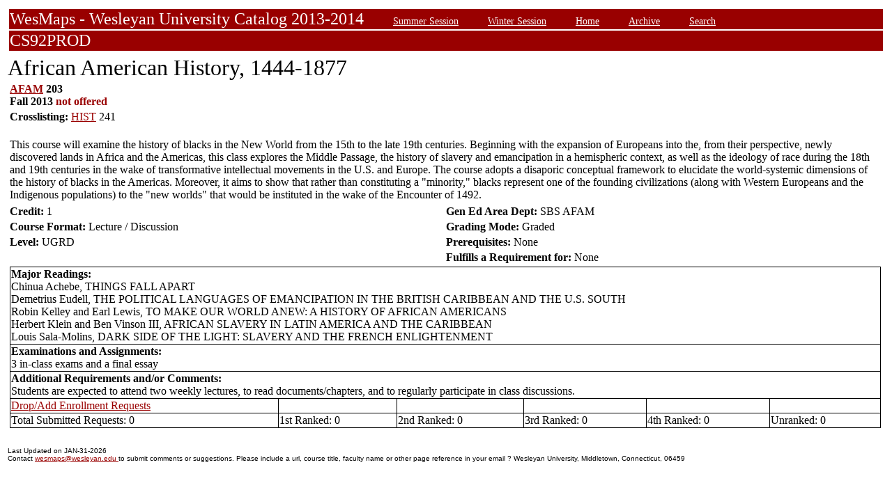

--- FILE ---
content_type: text/html;charset=UTF-8
request_url: https://owaprod-pub.wesleyan.edu/reg/!wesmaps_page.html?stuid=&facid=NONE&crse=002005&term=1139
body_size: 5494
content:
<HTML><TITLE>African American History, 1444-1877 Not Offered AFAM  203</TITLE><BODY>
<table  width="100%" align="center">
<tr><td>
<link rel=stylesheet type="text/css" href="style.css"/>
<table  width="100%" align="center">
<TR><TD class=header colspan=3>WesMaps - Wesleyan University Catalog 2013-2014
&nbsp;&nbsp;&nbsp;&nbsp;&nbsp;&nbsp;<A class="header" href="!wesmaps_page.html?stuid=&facid=NONE&sum_win_terms=&term_cat=S">Summer Session</A>
&nbsp;&nbsp;&nbsp;&nbsp;&nbsp;&nbsp;<A class="header" href="!wesmaps_page.html?stuid=&facid=NONE&sum_win_terms=&term_cat=W">Winter Session</A>
&nbsp;&nbsp;&nbsp;&nbsp;&nbsp;&nbsp;<A class="header" href="!wesmaps_page.html?stuid=&facid=NONE&term=1139">Home</A>
&nbsp;&nbsp;&nbsp;&nbsp;&nbsp;&nbsp;<A class="header" href="!wesmaps_page.html?stuid=&facid=NONE&wesmaps_archive=">Archive</A>
&nbsp;&nbsp;&nbsp;&nbsp;&nbsp;&nbsp;<A class="header" href="!wesmaps_page.html?stuid=&facid=NONE&page=search&term=1139">Search</A>
</TD></TR><TR><TD colspan=3 class=header>CS92PROD
</TD></TR>
</table>
</td></tr>
<tr><td>
<!-- procedure print_course_descr crse_id 002005 strm 1139 DB=CS92PROD -->
<A name="TOP"></A>
<SPAN class="title">African American History, 1444-1877</SPAN><BR/>
<table  border=0>
<TR><TD width=33% valign=top>
<B><a href="!wesmaps_page.html?stuid=&facid=NONE&subj_page=AFAM&term=1139">AFAM</a> 203<BR/>
Fall 2013 <font color="#990000"> not offered</font>
</b></td></tr>
<tr><td colspan=2><b>Crosslisting: </b>
<a href="!wesmaps_page.html?stuid=&facid=NONE&subj_page=HIST&term=1139">HIST</a> 241</TD></TR>
</td></tr>
<TR><TD colspan=3><BR/>
This course will examine the history of blacks in the New World from the 15th to the late 19th centuries. Beginning with the expansion of Europeans into the, from their perspective, newly discovered lands in Africa and the Americas, this class explores the Middle Passage, the history of slavery and emancipation in a hemispheric context, as well as the ideology of race during the 18th and 19th centuries in the wake of transformative intellectual movements in the U.S. and Europe. The course adopts a disaporic conceptual framework to elucidate the world-systemic dimensions of the history of blacks in the Americas. Moreover, it aims to show that rather than constituting a "minority," blacks represent one of the founding civilizations (along with Western Europeans and the Indigenous populations) to the "new worlds" that would be instituted in the wake of the Encounter of 1492.</TD></TR>
<tr></tr>
</td>
</tr>
<tr>
<td width=33% valign=bottom><b>Credit: </b>1</td>
<td colspan=2 width=33% valign=bottom><b>Gen Ed Area Dept: </b>
SBS AFAM</td></tr>
<tr><td valign=bottom><b>Course Format: </b>Lecture / Discussion<td width=33% valign=bottom><b>Grading Mode: </b>Graded</td></tr>
<tr></td><td valign=bottom><b>Level: </b>UGRD</td>
<td colspan=3 width=33% valign=bottom><b>Prerequisites: </b>None</td></tr>
</tr><tr></td><td></td>
<td colspan=3 width=33% valign=bottom><b>Fulfills a Requirement for: </b>None</td>
</tr>
<tr><td colspan=3 id="print_sect_info">
<!-- procedure print_section -->
<table  border=1 style="border-color:black;border-collapse:collapse;" width=100%>
<tr><td colspan=6><b>Major Readings: </b>
<br>Chinua Achebe, THINGS FALL APART<br>Demetrius Eudell, THE POLITICAL LANGUAGES OF EMANCIPATION IN THE BRITISH CARIBBEAN AND THE U.S. SOUTH <br>Robin Kelley and Earl Lewis, TO MAKE OUR WORLD ANEW: A HISTORY OF AFRICAN AMERICANS<br>Herbert Klein and Ben Vinson III, AFRICAN SLAVERY IN LATIN AMERICA AND THE CARIBBEAN<br>Louis Sala-Molins, DARK SIDE OF THE LIGHT: SLAVERY AND THE FRENCH ENLIGHTENMENT<br></td></tr>
<tr><td colspan=6><b>Examinations and Assignments: </b><br/>3 in-class exams and a final essay</td></tr>
<tr><td colspan=6><b>Additional Requirements and/or Comments: </b><br/>Students are expected to attend two weekly lectures, to read documents/chapters, and to regularly participate in class discussions.</td></tr>
<tr><td><a href="https://www.wesleyan.edu/registrar/registration/RegistrationPDFs/reservedseats.pdf">Drop/Add Enrollment Requests</a></td><td></td><td></td><td></td><td></td><td></td></tr>
<tr><td>Total Submitted Requests: 0</td><td>1st Ranked: 0</td><td>2nd Ranked: 0</td><td>3rd Ranked: 0</td><td>4th Ranked: 0</td><td>Unranked: 0</td></tr>
</table>
</td></tr>
</table>
</td></tr>
</table>
<br />
<table  width="100%" align="left">
<tr><td>
<font face="arial" size="1">Last Updated on JAN-31-2026
<br />
Contact 
<a href="mailto:wesmaps@wesleyan.edu">wesmaps@wesleyan.edu </a>
to submit comments or suggestions. Please include a url,  course title, faculty name or other page reference in your email 
? Wesleyan University,  Middletown, Connecticut, 06459
</font>
</TD></TR>
</table>
<!-- Global site tag (gtag.js) - Google Analytics -->
<script async src="https://www.googletagmanager.com/gtag/js?id=G-7W23NBT0TH"></script>
<script>
window.dataLayer = window.dataLayer || [];
function gtag(){dataLayer.push(arguments);}
gtag('js', new Date());
gtag('config', 'G-7W23NBT0TH')
</script>
<script type="text/javascript">
var gaJsHost = (("https:" == document.location.protocol) ? "https://ssl." : "http://www.");
document.write(unescape("%3Cscript src='" + gaJsHost + "google-analytics.com/ga.js' type='text/javascript'%3E%3C/script%3E"));
</script>
<script type="text/javascript">
var pageTracker = _gat._getTracker("UA-5332725-1");
pageTracker._setDomainName(".wesleyan.edu");
pageTracker._trackPageview();
</script>
</body></html>
